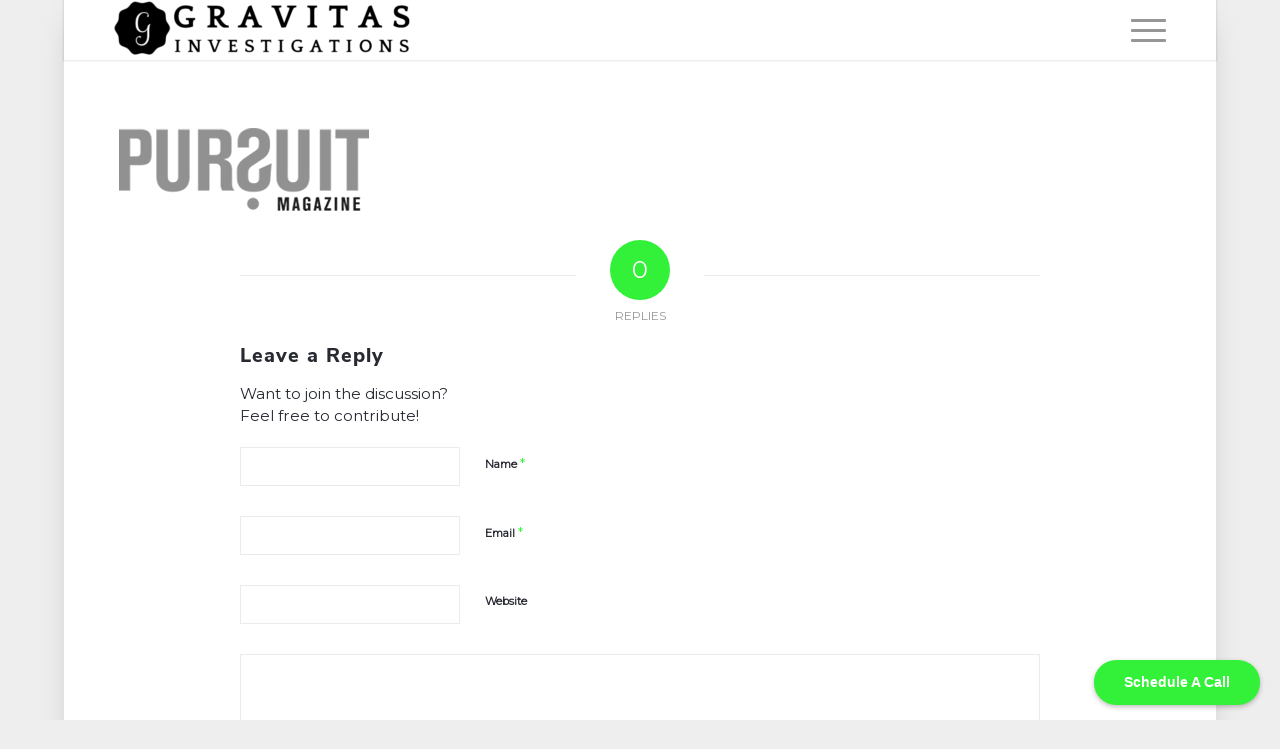

--- FILE ---
content_type: text/html; charset=UTF-8
request_url: https://www.gravitasinv.com/about-us/83805584_579310995955864_8510061579117527040_n/
body_size: 16225
content:
<!DOCTYPE html>
<html lang="en-US" class="html_boxed responsive av-preloader-disabled  html_header_top html_logo_left html_main_nav_header html_menu_right html_custom html_header_sticky html_header_shrinking_disabled html_mobile_menu_tablet html_header_searchicon_disabled html_content_align_center html_header_unstick_top_disabled html_header_stretch_disabled html_minimal_header html_minimal_header_shadow html_av-submenu-hidden html_av-submenu-display-click html_av-overlay-full html_av-submenu-noclone html_entry_id_3280 av-cookies-no-cookie-consent av-no-preview av-default-lightbox html_text_menu_active av-mobile-menu-switch-default">
<head>
<meta charset="UTF-8" />


<!-- mobile setting -->
<meta name="viewport" content="width=device-width, initial-scale=1">

<!-- Scripts/CSS and wp_head hook -->
<meta name='robots' content='index, follow, max-image-preview:large, max-snippet:-1, max-video-preview:-1' />
<!-- Google tag (gtag.js) consent mode dataLayer added by Site Kit -->
<script id="google_gtagjs-js-consent-mode-data-layer" type="text/javascript">
window.dataLayer = window.dataLayer || [];function gtag(){dataLayer.push(arguments);}
gtag('consent', 'default', {"ad_personalization":"denied","ad_storage":"denied","ad_user_data":"denied","analytics_storage":"denied","functionality_storage":"denied","security_storage":"denied","personalization_storage":"denied","region":["AT","BE","BG","CH","CY","CZ","DE","DK","EE","ES","FI","FR","GB","GR","HR","HU","IE","IS","IT","LI","LT","LU","LV","MT","NL","NO","PL","PT","RO","SE","SI","SK"],"wait_for_update":500});
window._googlesitekitConsentCategoryMap = {"statistics":["analytics_storage"],"marketing":["ad_storage","ad_user_data","ad_personalization"],"functional":["functionality_storage","security_storage"],"preferences":["personalization_storage"]};
window._googlesitekitConsents = {"ad_personalization":"denied","ad_storage":"denied","ad_user_data":"denied","analytics_storage":"denied","functionality_storage":"denied","security_storage":"denied","personalization_storage":"denied","region":["AT","BE","BG","CH","CY","CZ","DE","DK","EE","ES","FI","FR","GB","GR","HR","HU","IE","IS","IT","LI","LT","LU","LV","MT","NL","NO","PL","PT","RO","SE","SI","SK"],"wait_for_update":500};
</script>
<!-- End Google tag (gtag.js) consent mode dataLayer added by Site Kit -->

	<!-- This site is optimized with the Yoast SEO plugin v21.8 - https://yoast.com/wordpress/plugins/seo/ -->
	<title>83805584_579310995955864_8510061579117527040_n | Gravitas Investigations</title>
	<link rel="canonical" href="https://www.gravitasinv.com/about-us/83805584_579310995955864_8510061579117527040_n/" />
	<meta property="og:locale" content="en_US" />
	<meta property="og:type" content="article" />
	<meta property="og:title" content="83805584_579310995955864_8510061579117527040_n | Gravitas Investigations" />
	<meta property="og:url" content="https://www.gravitasinv.com/about-us/83805584_579310995955864_8510061579117527040_n/" />
	<meta property="og:site_name" content="Gravitas Investigations" />
	<meta property="article:publisher" content="https://www.facebook.com/gravitasinvestigations/" />
	<meta property="og:image" content="https://www.gravitasinv.com/about-us/83805584_579310995955864_8510061579117527040_n" />
	<meta property="og:image:width" content="260" />
	<meta property="og:image:height" content="90" />
	<meta property="og:image:type" content="image/png" />
	<meta name="twitter:card" content="summary_large_image" />
	<meta name="twitter:site" content="@AdamVisnic" />
	<script type="application/ld+json" class="yoast-schema-graph">{"@context":"https://schema.org","@graph":[{"@type":"WebPage","@id":"https://www.gravitasinv.com/about-us/83805584_579310995955864_8510061579117527040_n/","url":"https://www.gravitasinv.com/about-us/83805584_579310995955864_8510061579117527040_n/","name":"83805584_579310995955864_8510061579117527040_n | Gravitas Investigations","isPartOf":{"@id":"https://www.gravitasinv.com/#website"},"primaryImageOfPage":{"@id":"https://www.gravitasinv.com/about-us/83805584_579310995955864_8510061579117527040_n/#primaryimage"},"image":{"@id":"https://www.gravitasinv.com/about-us/83805584_579310995955864_8510061579117527040_n/#primaryimage"},"thumbnailUrl":"https://www.gravitasinv.com/wp-content/uploads/2020/01/83805584_579310995955864_8510061579117527040_n.png","datePublished":"2020-01-23T22:05:51+00:00","dateModified":"2020-01-23T22:05:51+00:00","breadcrumb":{"@id":"https://www.gravitasinv.com/about-us/83805584_579310995955864_8510061579117527040_n/#breadcrumb"},"inLanguage":"en-US","potentialAction":[{"@type":"ReadAction","target":["https://www.gravitasinv.com/about-us/83805584_579310995955864_8510061579117527040_n/"]}]},{"@type":"ImageObject","inLanguage":"en-US","@id":"https://www.gravitasinv.com/about-us/83805584_579310995955864_8510061579117527040_n/#primaryimage","url":"https://www.gravitasinv.com/wp-content/uploads/2020/01/83805584_579310995955864_8510061579117527040_n.png","contentUrl":"https://www.gravitasinv.com/wp-content/uploads/2020/01/83805584_579310995955864_8510061579117527040_n.png","width":260,"height":90},{"@type":"BreadcrumbList","@id":"https://www.gravitasinv.com/about-us/83805584_579310995955864_8510061579117527040_n/#breadcrumb","itemListElement":[{"@type":"ListItem","position":1,"name":"Home","item":"https://www.gravitasinv.com/home-private-investigators/"},{"@type":"ListItem","position":2,"name":"About Us","item":"https://www.gravitasinv.com/about-us/"},{"@type":"ListItem","position":3,"name":"83805584_579310995955864_8510061579117527040_n"}]},{"@type":"WebSite","@id":"https://www.gravitasinv.com/#website","url":"https://www.gravitasinv.com/","name":"Gravitas Investigations","description":"Investigations, Done Right.","potentialAction":[{"@type":"SearchAction","target":{"@type":"EntryPoint","urlTemplate":"https://www.gravitasinv.com/?s={search_term_string}"},"query-input":"required name=search_term_string"}],"inLanguage":"en-US"}]}</script>
	<!-- / Yoast SEO plugin. -->


<link rel='dns-prefetch' href='//www.googletagmanager.com' />
<link rel="alternate" type="application/rss+xml" title="Gravitas Investigations &raquo; Feed" href="https://www.gravitasinv.com/feed/" />
<link rel="alternate" type="application/rss+xml" title="Gravitas Investigations &raquo; Comments Feed" href="https://www.gravitasinv.com/comments/feed/" />
<link rel="alternate" type="application/rss+xml" title="Gravitas Investigations &raquo; 83805584_579310995955864_8510061579117527040_n Comments Feed" href="https://www.gravitasinv.com/about-us/83805584_579310995955864_8510061579117527040_n/feed/" />
<script type="text/javascript">
window._wpemojiSettings = {"baseUrl":"https:\/\/s.w.org\/images\/core\/emoji\/14.0.0\/72x72\/","ext":".png","svgUrl":"https:\/\/s.w.org\/images\/core\/emoji\/14.0.0\/svg\/","svgExt":".svg","source":{"concatemoji":"https:\/\/www.gravitasinv.com\/wp-includes\/js\/wp-emoji-release.min.js?ver=6.2.2"}};
/*! This file is auto-generated */
!function(e,a,t){var n,r,o,i=a.createElement("canvas"),p=i.getContext&&i.getContext("2d");function s(e,t){p.clearRect(0,0,i.width,i.height),p.fillText(e,0,0);e=i.toDataURL();return p.clearRect(0,0,i.width,i.height),p.fillText(t,0,0),e===i.toDataURL()}function c(e){var t=a.createElement("script");t.src=e,t.defer=t.type="text/javascript",a.getElementsByTagName("head")[0].appendChild(t)}for(o=Array("flag","emoji"),t.supports={everything:!0,everythingExceptFlag:!0},r=0;r<o.length;r++)t.supports[o[r]]=function(e){if(p&&p.fillText)switch(p.textBaseline="top",p.font="600 32px Arial",e){case"flag":return s("\ud83c\udff3\ufe0f\u200d\u26a7\ufe0f","\ud83c\udff3\ufe0f\u200b\u26a7\ufe0f")?!1:!s("\ud83c\uddfa\ud83c\uddf3","\ud83c\uddfa\u200b\ud83c\uddf3")&&!s("\ud83c\udff4\udb40\udc67\udb40\udc62\udb40\udc65\udb40\udc6e\udb40\udc67\udb40\udc7f","\ud83c\udff4\u200b\udb40\udc67\u200b\udb40\udc62\u200b\udb40\udc65\u200b\udb40\udc6e\u200b\udb40\udc67\u200b\udb40\udc7f");case"emoji":return!s("\ud83e\udef1\ud83c\udffb\u200d\ud83e\udef2\ud83c\udfff","\ud83e\udef1\ud83c\udffb\u200b\ud83e\udef2\ud83c\udfff")}return!1}(o[r]),t.supports.everything=t.supports.everything&&t.supports[o[r]],"flag"!==o[r]&&(t.supports.everythingExceptFlag=t.supports.everythingExceptFlag&&t.supports[o[r]]);t.supports.everythingExceptFlag=t.supports.everythingExceptFlag&&!t.supports.flag,t.DOMReady=!1,t.readyCallback=function(){t.DOMReady=!0},t.supports.everything||(n=function(){t.readyCallback()},a.addEventListener?(a.addEventListener("DOMContentLoaded",n,!1),e.addEventListener("load",n,!1)):(e.attachEvent("onload",n),a.attachEvent("onreadystatechange",function(){"complete"===a.readyState&&t.readyCallback()})),(e=t.source||{}).concatemoji?c(e.concatemoji):e.wpemoji&&e.twemoji&&(c(e.twemoji),c(e.wpemoji)))}(window,document,window._wpemojiSettings);
</script>
<style type="text/css">
img.wp-smiley,
img.emoji {
	display: inline !important;
	border: none !important;
	box-shadow: none !important;
	height: 1em !important;
	width: 1em !important;
	margin: 0 0.07em !important;
	vertical-align: -0.1em !important;
	background: none !important;
	padding: 0 !important;
}
</style>
	<link rel='stylesheet' id='wp-block-library-css' href='https://www.gravitasinv.com/wp-includes/css/dist/block-library/style.min.css?ver=6.2.2' type='text/css' media='all' />
<style id='global-styles-inline-css' type='text/css'>
body{--wp--preset--color--black: #000000;--wp--preset--color--cyan-bluish-gray: #abb8c3;--wp--preset--color--white: #ffffff;--wp--preset--color--pale-pink: #f78da7;--wp--preset--color--vivid-red: #cf2e2e;--wp--preset--color--luminous-vivid-orange: #ff6900;--wp--preset--color--luminous-vivid-amber: #fcb900;--wp--preset--color--light-green-cyan: #7bdcb5;--wp--preset--color--vivid-green-cyan: #00d084;--wp--preset--color--pale-cyan-blue: #8ed1fc;--wp--preset--color--vivid-cyan-blue: #0693e3;--wp--preset--color--vivid-purple: #9b51e0;--wp--preset--color--metallic-red: #b02b2c;--wp--preset--color--maximum-yellow-red: #edae44;--wp--preset--color--yellow-sun: #eeee22;--wp--preset--color--palm-leaf: #83a846;--wp--preset--color--aero: #7bb0e7;--wp--preset--color--old-lavender: #745f7e;--wp--preset--color--steel-teal: #5f8789;--wp--preset--color--raspberry-pink: #d65799;--wp--preset--color--medium-turquoise: #4ecac2;--wp--preset--gradient--vivid-cyan-blue-to-vivid-purple: linear-gradient(135deg,rgba(6,147,227,1) 0%,rgb(155,81,224) 100%);--wp--preset--gradient--light-green-cyan-to-vivid-green-cyan: linear-gradient(135deg,rgb(122,220,180) 0%,rgb(0,208,130) 100%);--wp--preset--gradient--luminous-vivid-amber-to-luminous-vivid-orange: linear-gradient(135deg,rgba(252,185,0,1) 0%,rgba(255,105,0,1) 100%);--wp--preset--gradient--luminous-vivid-orange-to-vivid-red: linear-gradient(135deg,rgba(255,105,0,1) 0%,rgb(207,46,46) 100%);--wp--preset--gradient--very-light-gray-to-cyan-bluish-gray: linear-gradient(135deg,rgb(238,238,238) 0%,rgb(169,184,195) 100%);--wp--preset--gradient--cool-to-warm-spectrum: linear-gradient(135deg,rgb(74,234,220) 0%,rgb(151,120,209) 20%,rgb(207,42,186) 40%,rgb(238,44,130) 60%,rgb(251,105,98) 80%,rgb(254,248,76) 100%);--wp--preset--gradient--blush-light-purple: linear-gradient(135deg,rgb(255,206,236) 0%,rgb(152,150,240) 100%);--wp--preset--gradient--blush-bordeaux: linear-gradient(135deg,rgb(254,205,165) 0%,rgb(254,45,45) 50%,rgb(107,0,62) 100%);--wp--preset--gradient--luminous-dusk: linear-gradient(135deg,rgb(255,203,112) 0%,rgb(199,81,192) 50%,rgb(65,88,208) 100%);--wp--preset--gradient--pale-ocean: linear-gradient(135deg,rgb(255,245,203) 0%,rgb(182,227,212) 50%,rgb(51,167,181) 100%);--wp--preset--gradient--electric-grass: linear-gradient(135deg,rgb(202,248,128) 0%,rgb(113,206,126) 100%);--wp--preset--gradient--midnight: linear-gradient(135deg,rgb(2,3,129) 0%,rgb(40,116,252) 100%);--wp--preset--duotone--dark-grayscale: url('#wp-duotone-dark-grayscale');--wp--preset--duotone--grayscale: url('#wp-duotone-grayscale');--wp--preset--duotone--purple-yellow: url('#wp-duotone-purple-yellow');--wp--preset--duotone--blue-red: url('#wp-duotone-blue-red');--wp--preset--duotone--midnight: url('#wp-duotone-midnight');--wp--preset--duotone--magenta-yellow: url('#wp-duotone-magenta-yellow');--wp--preset--duotone--purple-green: url('#wp-duotone-purple-green');--wp--preset--duotone--blue-orange: url('#wp-duotone-blue-orange');--wp--preset--font-size--small: 1rem;--wp--preset--font-size--medium: 1.125rem;--wp--preset--font-size--large: 1.75rem;--wp--preset--font-size--x-large: clamp(1.75rem, 3vw, 2.25rem);--wp--preset--spacing--20: 0.44rem;--wp--preset--spacing--30: 0.67rem;--wp--preset--spacing--40: 1rem;--wp--preset--spacing--50: 1.5rem;--wp--preset--spacing--60: 2.25rem;--wp--preset--spacing--70: 3.38rem;--wp--preset--spacing--80: 5.06rem;--wp--preset--shadow--natural: 6px 6px 9px rgba(0, 0, 0, 0.2);--wp--preset--shadow--deep: 12px 12px 50px rgba(0, 0, 0, 0.4);--wp--preset--shadow--sharp: 6px 6px 0px rgba(0, 0, 0, 0.2);--wp--preset--shadow--outlined: 6px 6px 0px -3px rgba(255, 255, 255, 1), 6px 6px rgba(0, 0, 0, 1);--wp--preset--shadow--crisp: 6px 6px 0px rgba(0, 0, 0, 1);}body { margin: 0;--wp--style--global--content-size: 800px;--wp--style--global--wide-size: 1130px; }.wp-site-blocks > .alignleft { float: left; margin-right: 2em; }.wp-site-blocks > .alignright { float: right; margin-left: 2em; }.wp-site-blocks > .aligncenter { justify-content: center; margin-left: auto; margin-right: auto; }:where(.is-layout-flex){gap: 0.5em;}body .is-layout-flow > .alignleft{float: left;margin-inline-start: 0;margin-inline-end: 2em;}body .is-layout-flow > .alignright{float: right;margin-inline-start: 2em;margin-inline-end: 0;}body .is-layout-flow > .aligncenter{margin-left: auto !important;margin-right: auto !important;}body .is-layout-constrained > .alignleft{float: left;margin-inline-start: 0;margin-inline-end: 2em;}body .is-layout-constrained > .alignright{float: right;margin-inline-start: 2em;margin-inline-end: 0;}body .is-layout-constrained > .aligncenter{margin-left: auto !important;margin-right: auto !important;}body .is-layout-constrained > :where(:not(.alignleft):not(.alignright):not(.alignfull)){max-width: var(--wp--style--global--content-size);margin-left: auto !important;margin-right: auto !important;}body .is-layout-constrained > .alignwide{max-width: var(--wp--style--global--wide-size);}body .is-layout-flex{display: flex;}body .is-layout-flex{flex-wrap: wrap;align-items: center;}body .is-layout-flex > *{margin: 0;}body{padding-top: 0px;padding-right: 0px;padding-bottom: 0px;padding-left: 0px;}a:where(:not(.wp-element-button)){text-decoration: underline;}.wp-element-button, .wp-block-button__link{background-color: #32373c;border-width: 0;color: #fff;font-family: inherit;font-size: inherit;line-height: inherit;padding: calc(0.667em + 2px) calc(1.333em + 2px);text-decoration: none;}.has-black-color{color: var(--wp--preset--color--black) !important;}.has-cyan-bluish-gray-color{color: var(--wp--preset--color--cyan-bluish-gray) !important;}.has-white-color{color: var(--wp--preset--color--white) !important;}.has-pale-pink-color{color: var(--wp--preset--color--pale-pink) !important;}.has-vivid-red-color{color: var(--wp--preset--color--vivid-red) !important;}.has-luminous-vivid-orange-color{color: var(--wp--preset--color--luminous-vivid-orange) !important;}.has-luminous-vivid-amber-color{color: var(--wp--preset--color--luminous-vivid-amber) !important;}.has-light-green-cyan-color{color: var(--wp--preset--color--light-green-cyan) !important;}.has-vivid-green-cyan-color{color: var(--wp--preset--color--vivid-green-cyan) !important;}.has-pale-cyan-blue-color{color: var(--wp--preset--color--pale-cyan-blue) !important;}.has-vivid-cyan-blue-color{color: var(--wp--preset--color--vivid-cyan-blue) !important;}.has-vivid-purple-color{color: var(--wp--preset--color--vivid-purple) !important;}.has-metallic-red-color{color: var(--wp--preset--color--metallic-red) !important;}.has-maximum-yellow-red-color{color: var(--wp--preset--color--maximum-yellow-red) !important;}.has-yellow-sun-color{color: var(--wp--preset--color--yellow-sun) !important;}.has-palm-leaf-color{color: var(--wp--preset--color--palm-leaf) !important;}.has-aero-color{color: var(--wp--preset--color--aero) !important;}.has-old-lavender-color{color: var(--wp--preset--color--old-lavender) !important;}.has-steel-teal-color{color: var(--wp--preset--color--steel-teal) !important;}.has-raspberry-pink-color{color: var(--wp--preset--color--raspberry-pink) !important;}.has-medium-turquoise-color{color: var(--wp--preset--color--medium-turquoise) !important;}.has-black-background-color{background-color: var(--wp--preset--color--black) !important;}.has-cyan-bluish-gray-background-color{background-color: var(--wp--preset--color--cyan-bluish-gray) !important;}.has-white-background-color{background-color: var(--wp--preset--color--white) !important;}.has-pale-pink-background-color{background-color: var(--wp--preset--color--pale-pink) !important;}.has-vivid-red-background-color{background-color: var(--wp--preset--color--vivid-red) !important;}.has-luminous-vivid-orange-background-color{background-color: var(--wp--preset--color--luminous-vivid-orange) !important;}.has-luminous-vivid-amber-background-color{background-color: var(--wp--preset--color--luminous-vivid-amber) !important;}.has-light-green-cyan-background-color{background-color: var(--wp--preset--color--light-green-cyan) !important;}.has-vivid-green-cyan-background-color{background-color: var(--wp--preset--color--vivid-green-cyan) !important;}.has-pale-cyan-blue-background-color{background-color: var(--wp--preset--color--pale-cyan-blue) !important;}.has-vivid-cyan-blue-background-color{background-color: var(--wp--preset--color--vivid-cyan-blue) !important;}.has-vivid-purple-background-color{background-color: var(--wp--preset--color--vivid-purple) !important;}.has-metallic-red-background-color{background-color: var(--wp--preset--color--metallic-red) !important;}.has-maximum-yellow-red-background-color{background-color: var(--wp--preset--color--maximum-yellow-red) !important;}.has-yellow-sun-background-color{background-color: var(--wp--preset--color--yellow-sun) !important;}.has-palm-leaf-background-color{background-color: var(--wp--preset--color--palm-leaf) !important;}.has-aero-background-color{background-color: var(--wp--preset--color--aero) !important;}.has-old-lavender-background-color{background-color: var(--wp--preset--color--old-lavender) !important;}.has-steel-teal-background-color{background-color: var(--wp--preset--color--steel-teal) !important;}.has-raspberry-pink-background-color{background-color: var(--wp--preset--color--raspberry-pink) !important;}.has-medium-turquoise-background-color{background-color: var(--wp--preset--color--medium-turquoise) !important;}.has-black-border-color{border-color: var(--wp--preset--color--black) !important;}.has-cyan-bluish-gray-border-color{border-color: var(--wp--preset--color--cyan-bluish-gray) !important;}.has-white-border-color{border-color: var(--wp--preset--color--white) !important;}.has-pale-pink-border-color{border-color: var(--wp--preset--color--pale-pink) !important;}.has-vivid-red-border-color{border-color: var(--wp--preset--color--vivid-red) !important;}.has-luminous-vivid-orange-border-color{border-color: var(--wp--preset--color--luminous-vivid-orange) !important;}.has-luminous-vivid-amber-border-color{border-color: var(--wp--preset--color--luminous-vivid-amber) !important;}.has-light-green-cyan-border-color{border-color: var(--wp--preset--color--light-green-cyan) !important;}.has-vivid-green-cyan-border-color{border-color: var(--wp--preset--color--vivid-green-cyan) !important;}.has-pale-cyan-blue-border-color{border-color: var(--wp--preset--color--pale-cyan-blue) !important;}.has-vivid-cyan-blue-border-color{border-color: var(--wp--preset--color--vivid-cyan-blue) !important;}.has-vivid-purple-border-color{border-color: var(--wp--preset--color--vivid-purple) !important;}.has-metallic-red-border-color{border-color: var(--wp--preset--color--metallic-red) !important;}.has-maximum-yellow-red-border-color{border-color: var(--wp--preset--color--maximum-yellow-red) !important;}.has-yellow-sun-border-color{border-color: var(--wp--preset--color--yellow-sun) !important;}.has-palm-leaf-border-color{border-color: var(--wp--preset--color--palm-leaf) !important;}.has-aero-border-color{border-color: var(--wp--preset--color--aero) !important;}.has-old-lavender-border-color{border-color: var(--wp--preset--color--old-lavender) !important;}.has-steel-teal-border-color{border-color: var(--wp--preset--color--steel-teal) !important;}.has-raspberry-pink-border-color{border-color: var(--wp--preset--color--raspberry-pink) !important;}.has-medium-turquoise-border-color{border-color: var(--wp--preset--color--medium-turquoise) !important;}.has-vivid-cyan-blue-to-vivid-purple-gradient-background{background: var(--wp--preset--gradient--vivid-cyan-blue-to-vivid-purple) !important;}.has-light-green-cyan-to-vivid-green-cyan-gradient-background{background: var(--wp--preset--gradient--light-green-cyan-to-vivid-green-cyan) !important;}.has-luminous-vivid-amber-to-luminous-vivid-orange-gradient-background{background: var(--wp--preset--gradient--luminous-vivid-amber-to-luminous-vivid-orange) !important;}.has-luminous-vivid-orange-to-vivid-red-gradient-background{background: var(--wp--preset--gradient--luminous-vivid-orange-to-vivid-red) !important;}.has-very-light-gray-to-cyan-bluish-gray-gradient-background{background: var(--wp--preset--gradient--very-light-gray-to-cyan-bluish-gray) !important;}.has-cool-to-warm-spectrum-gradient-background{background: var(--wp--preset--gradient--cool-to-warm-spectrum) !important;}.has-blush-light-purple-gradient-background{background: var(--wp--preset--gradient--blush-light-purple) !important;}.has-blush-bordeaux-gradient-background{background: var(--wp--preset--gradient--blush-bordeaux) !important;}.has-luminous-dusk-gradient-background{background: var(--wp--preset--gradient--luminous-dusk) !important;}.has-pale-ocean-gradient-background{background: var(--wp--preset--gradient--pale-ocean) !important;}.has-electric-grass-gradient-background{background: var(--wp--preset--gradient--electric-grass) !important;}.has-midnight-gradient-background{background: var(--wp--preset--gradient--midnight) !important;}.has-small-font-size{font-size: var(--wp--preset--font-size--small) !important;}.has-medium-font-size{font-size: var(--wp--preset--font-size--medium) !important;}.has-large-font-size{font-size: var(--wp--preset--font-size--large) !important;}.has-x-large-font-size{font-size: var(--wp--preset--font-size--x-large) !important;}
.wp-block-navigation a:where(:not(.wp-element-button)){color: inherit;}
:where(.wp-block-columns.is-layout-flex){gap: 2em;}
.wp-block-pullquote{font-size: 1.5em;line-height: 1.6;}
</style>
<link rel='stylesheet' id='avia-merged-styles-css' href='https://www.gravitasinv.com/wp-content/uploads/dynamic_avia/avia-merged-styles-30abed2b21a03452ab121a26f368516b---685570ef6326a.css' type='text/css' media='all' />

<!-- Google tag (gtag.js) snippet added by Site Kit -->
<!-- Google Analytics snippet added by Site Kit -->
<!-- Google Ads snippet added by Site Kit -->
<script type='text/javascript' src='https://www.googletagmanager.com/gtag/js?id=GT-NM29PKK' id='google_gtagjs-js' async></script>
<script type='text/javascript' id='google_gtagjs-js-after'>
window.dataLayer = window.dataLayer || [];function gtag(){dataLayer.push(arguments);}
gtag("set","linker",{"domains":["www.gravitasinv.com"]});
gtag("js", new Date());
gtag("set", "developer_id.dZTNiMT", true);
gtag("config", "GT-NM29PKK");
gtag("config", "AW-707657833");
 window._googlesitekit = window._googlesitekit || {}; window._googlesitekit.throttledEvents = []; window._googlesitekit.gtagEvent = (name, data) => { var key = JSON.stringify( { name, data } ); if ( !! window._googlesitekit.throttledEvents[ key ] ) { return; } window._googlesitekit.throttledEvents[ key ] = true; setTimeout( () => { delete window._googlesitekit.throttledEvents[ key ]; }, 5 ); gtag( "event", name, { ...data, event_source: "site-kit" } ); }; 
</script>
<script type='text/javascript' src='https://www.gravitasinv.com/wp-content/uploads/dynamic_avia/avia-head-scripts-1625cf212a1fb3adcc071daec390497f---685570efba069.js' id='avia-head-scripts-js'></script>
<link rel="https://api.w.org/" href="https://www.gravitasinv.com/wp-json/" /><link rel="alternate" type="application/json" href="https://www.gravitasinv.com/wp-json/wp/v2/media/3280" /><link rel="EditURI" type="application/rsd+xml" title="RSD" href="https://www.gravitasinv.com/xmlrpc.php?rsd" />
<link rel="wlwmanifest" type="application/wlwmanifest+xml" href="https://www.gravitasinv.com/wp-includes/wlwmanifest.xml" />
<meta name="generator" content="WordPress 6.2.2" />
<link rel='shortlink' href='https://www.gravitasinv.com/?p=3280' />
<link rel="alternate" type="application/json+oembed" href="https://www.gravitasinv.com/wp-json/oembed/1.0/embed?url=https%3A%2F%2Fwww.gravitasinv.com%2Fabout-us%2F83805584_579310995955864_8510061579117527040_n%2F" />
<link rel="alternate" type="text/xml+oembed" href="https://www.gravitasinv.com/wp-json/oembed/1.0/embed?url=https%3A%2F%2Fwww.gravitasinv.com%2Fabout-us%2F83805584_579310995955864_8510061579117527040_n%2F&#038;format=xml" />
<meta name="generator" content="Site Kit by Google 1.170.0" /><!-- HFCM by 99 Robots - Snippet # 2: Google Ads – Phone Conversion Snippet -->
<script>
  gtag('config', 'AW-707657833/yNleCP6w2L0bEOmAuNEC', {
    'phone_conversion_number': '513-445-9779'
  });
</script>

<!-- /end HFCM by 99 Robots -->
		<script>
			document.documentElement.className = document.documentElement.className.replace('no-js', 'js');
		</script>
				<style>
			.no-js img.lazyload {
				display: none;
			}

			figure.wp-block-image img.lazyloading {
				min-width: 150px;
			}

						.lazyload, .lazyloading {
				opacity: 0;
			}

			.lazyloaded {
				opacity: 1;
				transition: opacity 400ms;
				transition-delay: 0ms;
			}

					</style>
		<link rel="profile" href="http://gmpg.org/xfn/11" />
<link rel="alternate" type="application/rss+xml" title="Gravitas Investigations RSS2 Feed" href="https://www.gravitasinv.com/feed/" />
<link rel="pingback" href="https://www.gravitasinv.com/xmlrpc.php" />

<style type='text/css' media='screen'>
 #top #header_main > .container, #top #header_main > .container .main_menu  .av-main-nav > li > a, #top #header_main #menu-item-shop .cart_dropdown_link{ height:60px; line-height: 60px; }
 .html_top_nav_header .av-logo-container{ height:60px;  }
 .html_header_top.html_header_sticky #top #wrap_all #main{ padding-top:60px; } 
</style>
<!--[if lt IE 9]><script src="https://www.gravitasinv.com/wp-content/themes/enfold/js/html5shiv.js"></script><![endif]-->
<link rel="icon" href="https://www.gravitasinv.com/wp-content/uploads/2017/02/Cropped-Black-Logo-300x288.jpg" type="image/x-icon">

<!-- Google AdSense meta tags added by Site Kit -->
<meta name="google-adsense-platform-account" content="ca-host-pub-2644536267352236">
<meta name="google-adsense-platform-domain" content="sitekit.withgoogle.com">
<!-- End Google AdSense meta tags added by Site Kit -->

<!-- To speed up the rendering and to display the site as fast as possible to the user we include some styles and scripts for above the fold content inline -->
<script type="text/javascript">'use strict';var avia_is_mobile=!1;if(/Android|webOS|iPhone|iPad|iPod|BlackBerry|IEMobile|Opera Mini/i.test(navigator.userAgent)&&'ontouchstart' in document.documentElement){avia_is_mobile=!0;document.documentElement.className+=' avia_mobile '}
else{document.documentElement.className+=' avia_desktop '};document.documentElement.className+=' js_active ';(function(){var e=['-webkit-','-moz-','-ms-',''],n='',o=!1,a=!1;for(var t in e){if(e[t]+'transform' in document.documentElement.style){o=!0;n=e[t]+'transform'};if(e[t]+'perspective' in document.documentElement.style){a=!0}};if(o){document.documentElement.className+=' avia_transform '};if(a){document.documentElement.className+=' avia_transform3d '};if(typeof document.getElementsByClassName=='function'&&typeof document.documentElement.getBoundingClientRect=='function'&&avia_is_mobile==!1){if(n&&window.innerHeight>0){setTimeout(function(){var e=0,o={},a=0,t=document.getElementsByClassName('av-parallax'),i=window.pageYOffset||document.documentElement.scrollTop;for(e=0;e<t.length;e++){t[e].style.top='0px';o=t[e].getBoundingClientRect();a=Math.ceil((window.innerHeight+i-o.top)*0.3);t[e].style[n]='translate(0px, '+a+'px)';t[e].style.top='auto';t[e].className+=' enabled-parallax '}},50)}}})();</script><link rel="icon" href="https://www.gravitasinv.com/wp-content/uploads/2017/02/cropped-Cropped-Black-Logo-32x32.jpg" sizes="32x32" />
<link rel="icon" href="https://www.gravitasinv.com/wp-content/uploads/2017/02/cropped-Cropped-Black-Logo-192x192.jpg" sizes="192x192" />
<link rel="apple-touch-icon" href="https://www.gravitasinv.com/wp-content/uploads/2017/02/cropped-Cropped-Black-Logo-180x180.jpg" />
<meta name="msapplication-TileImage" content="https://www.gravitasinv.com/wp-content/uploads/2017/02/cropped-Cropped-Black-Logo-270x270.jpg" />
		<style type="text/css" id="wp-custom-css">
			.ins-shadow {
	box-shadow: 10px 10px #00EF51;
	
}		</style>
		<style type="text/css">
		@font-face {font-family: 'entypo-fontello'; font-weight: normal; font-style: normal; font-display: auto;
		src: url('https://www.gravitasinv.com/wp-content/themes/enfold/config-templatebuilder/avia-template-builder/assets/fonts/entypo-fontello.woff2') format('woff2'),
		url('https://www.gravitasinv.com/wp-content/themes/enfold/config-templatebuilder/avia-template-builder/assets/fonts/entypo-fontello.woff') format('woff'),
		url('https://www.gravitasinv.com/wp-content/themes/enfold/config-templatebuilder/avia-template-builder/assets/fonts/entypo-fontello.ttf') format('truetype'),
		url('https://www.gravitasinv.com/wp-content/themes/enfold/config-templatebuilder/avia-template-builder/assets/fonts/entypo-fontello.svg#entypo-fontello') format('svg'),
		url('https://www.gravitasinv.com/wp-content/themes/enfold/config-templatebuilder/avia-template-builder/assets/fonts/entypo-fontello.eot'),
		url('https://www.gravitasinv.com/wp-content/themes/enfold/config-templatebuilder/avia-template-builder/assets/fonts/entypo-fontello.eot?#iefix') format('embedded-opentype');
		} #top .avia-font-entypo-fontello, body .avia-font-entypo-fontello, html body [data-av_iconfont='entypo-fontello']:before{ font-family: 'entypo-fontello'; }
		
		@font-face {font-family: 'flaticon'; font-weight: normal; font-style: normal; font-display: auto;
		src: url('https://www.gravitasinv.com/wp-content/uploads/avia_fonts/flaticon/flaticon.woff2') format('woff2'),
		url('https://www.gravitasinv.com/wp-content/uploads/avia_fonts/flaticon/flaticon.woff') format('woff'),
		url('https://www.gravitasinv.com/wp-content/uploads/avia_fonts/flaticon/flaticon.ttf') format('truetype'),
		url('https://www.gravitasinv.com/wp-content/uploads/avia_fonts/flaticon/flaticon.svg#flaticon') format('svg'),
		url('https://www.gravitasinv.com/wp-content/uploads/avia_fonts/flaticon/flaticon.eot'),
		url('https://www.gravitasinv.com/wp-content/uploads/avia_fonts/flaticon/flaticon.eot?#iefix') format('embedded-opentype');
		} #top .avia-font-flaticon, body .avia-font-flaticon, html body [data-av_iconfont='flaticon']:before{ font-family: 'flaticon'; }
		</style>

<!--
Debugging Info for Theme support: 

Theme: Enfold
Version: 5.6.3
Installed: enfold
AviaFramework Version: 5.6
AviaBuilder Version: 5.3
aviaElementManager Version: 1.0.1
ML:128-PU:58-PLA:14
WP:6.2.2
Compress: CSS:all theme files - JS:all theme files
Updates: disabled
PLAu:12
-->
</head>

<body id="top" class="attachment attachment-template-default attachmentid-3280 attachment-png boxed rtl_columns av-curtain-numeric montserrat  avia-responsive-images-support av-recaptcha-enabled av-google-badge-hide" itemscope="itemscope" itemtype="https://schema.org/WebPage" >

	<svg xmlns="http://www.w3.org/2000/svg" viewBox="0 0 0 0" width="0" height="0" focusable="false" role="none" style="visibility: hidden; position: absolute; left: -9999px; overflow: hidden;" ><defs><filter id="wp-duotone-dark-grayscale"><feColorMatrix color-interpolation-filters="sRGB" type="matrix" values=" .299 .587 .114 0 0 .299 .587 .114 0 0 .299 .587 .114 0 0 .299 .587 .114 0 0 " /><feComponentTransfer color-interpolation-filters="sRGB" ><feFuncR type="table" tableValues="0 0.49803921568627" /><feFuncG type="table" tableValues="0 0.49803921568627" /><feFuncB type="table" tableValues="0 0.49803921568627" /><feFuncA type="table" tableValues="1 1" /></feComponentTransfer><feComposite in2="SourceGraphic" operator="in" /></filter></defs></svg><svg xmlns="http://www.w3.org/2000/svg" viewBox="0 0 0 0" width="0" height="0" focusable="false" role="none" style="visibility: hidden; position: absolute; left: -9999px; overflow: hidden;" ><defs><filter id="wp-duotone-grayscale"><feColorMatrix color-interpolation-filters="sRGB" type="matrix" values=" .299 .587 .114 0 0 .299 .587 .114 0 0 .299 .587 .114 0 0 .299 .587 .114 0 0 " /><feComponentTransfer color-interpolation-filters="sRGB" ><feFuncR type="table" tableValues="0 1" /><feFuncG type="table" tableValues="0 1" /><feFuncB type="table" tableValues="0 1" /><feFuncA type="table" tableValues="1 1" /></feComponentTransfer><feComposite in2="SourceGraphic" operator="in" /></filter></defs></svg><svg xmlns="http://www.w3.org/2000/svg" viewBox="0 0 0 0" width="0" height="0" focusable="false" role="none" style="visibility: hidden; position: absolute; left: -9999px; overflow: hidden;" ><defs><filter id="wp-duotone-purple-yellow"><feColorMatrix color-interpolation-filters="sRGB" type="matrix" values=" .299 .587 .114 0 0 .299 .587 .114 0 0 .299 .587 .114 0 0 .299 .587 .114 0 0 " /><feComponentTransfer color-interpolation-filters="sRGB" ><feFuncR type="table" tableValues="0.54901960784314 0.98823529411765" /><feFuncG type="table" tableValues="0 1" /><feFuncB type="table" tableValues="0.71764705882353 0.25490196078431" /><feFuncA type="table" tableValues="1 1" /></feComponentTransfer><feComposite in2="SourceGraphic" operator="in" /></filter></defs></svg><svg xmlns="http://www.w3.org/2000/svg" viewBox="0 0 0 0" width="0" height="0" focusable="false" role="none" style="visibility: hidden; position: absolute; left: -9999px; overflow: hidden;" ><defs><filter id="wp-duotone-blue-red"><feColorMatrix color-interpolation-filters="sRGB" type="matrix" values=" .299 .587 .114 0 0 .299 .587 .114 0 0 .299 .587 .114 0 0 .299 .587 .114 0 0 " /><feComponentTransfer color-interpolation-filters="sRGB" ><feFuncR type="table" tableValues="0 1" /><feFuncG type="table" tableValues="0 0.27843137254902" /><feFuncB type="table" tableValues="0.5921568627451 0.27843137254902" /><feFuncA type="table" tableValues="1 1" /></feComponentTransfer><feComposite in2="SourceGraphic" operator="in" /></filter></defs></svg><svg xmlns="http://www.w3.org/2000/svg" viewBox="0 0 0 0" width="0" height="0" focusable="false" role="none" style="visibility: hidden; position: absolute; left: -9999px; overflow: hidden;" ><defs><filter id="wp-duotone-midnight"><feColorMatrix color-interpolation-filters="sRGB" type="matrix" values=" .299 .587 .114 0 0 .299 .587 .114 0 0 .299 .587 .114 0 0 .299 .587 .114 0 0 " /><feComponentTransfer color-interpolation-filters="sRGB" ><feFuncR type="table" tableValues="0 0" /><feFuncG type="table" tableValues="0 0.64705882352941" /><feFuncB type="table" tableValues="0 1" /><feFuncA type="table" tableValues="1 1" /></feComponentTransfer><feComposite in2="SourceGraphic" operator="in" /></filter></defs></svg><svg xmlns="http://www.w3.org/2000/svg" viewBox="0 0 0 0" width="0" height="0" focusable="false" role="none" style="visibility: hidden; position: absolute; left: -9999px; overflow: hidden;" ><defs><filter id="wp-duotone-magenta-yellow"><feColorMatrix color-interpolation-filters="sRGB" type="matrix" values=" .299 .587 .114 0 0 .299 .587 .114 0 0 .299 .587 .114 0 0 .299 .587 .114 0 0 " /><feComponentTransfer color-interpolation-filters="sRGB" ><feFuncR type="table" tableValues="0.78039215686275 1" /><feFuncG type="table" tableValues="0 0.94901960784314" /><feFuncB type="table" tableValues="0.35294117647059 0.47058823529412" /><feFuncA type="table" tableValues="1 1" /></feComponentTransfer><feComposite in2="SourceGraphic" operator="in" /></filter></defs></svg><svg xmlns="http://www.w3.org/2000/svg" viewBox="0 0 0 0" width="0" height="0" focusable="false" role="none" style="visibility: hidden; position: absolute; left: -9999px; overflow: hidden;" ><defs><filter id="wp-duotone-purple-green"><feColorMatrix color-interpolation-filters="sRGB" type="matrix" values=" .299 .587 .114 0 0 .299 .587 .114 0 0 .299 .587 .114 0 0 .299 .587 .114 0 0 " /><feComponentTransfer color-interpolation-filters="sRGB" ><feFuncR type="table" tableValues="0.65098039215686 0.40392156862745" /><feFuncG type="table" tableValues="0 1" /><feFuncB type="table" tableValues="0.44705882352941 0.4" /><feFuncA type="table" tableValues="1 1" /></feComponentTransfer><feComposite in2="SourceGraphic" operator="in" /></filter></defs></svg><svg xmlns="http://www.w3.org/2000/svg" viewBox="0 0 0 0" width="0" height="0" focusable="false" role="none" style="visibility: hidden; position: absolute; left: -9999px; overflow: hidden;" ><defs><filter id="wp-duotone-blue-orange"><feColorMatrix color-interpolation-filters="sRGB" type="matrix" values=" .299 .587 .114 0 0 .299 .587 .114 0 0 .299 .587 .114 0 0 .299 .587 .114 0 0 " /><feComponentTransfer color-interpolation-filters="sRGB" ><feFuncR type="table" tableValues="0.098039215686275 1" /><feFuncG type="table" tableValues="0 0.66274509803922" /><feFuncB type="table" tableValues="0.84705882352941 0.41960784313725" /><feFuncA type="table" tableValues="1 1" /></feComponentTransfer><feComposite in2="SourceGraphic" operator="in" /></filter></defs></svg>
	<div id='wrap_all'>

	
<header id='header' class='all_colors header_color light_bg_color  av_header_top av_logo_left av_main_nav_header av_menu_right av_custom av_header_sticky av_header_shrinking_disabled av_header_stretch_disabled av_mobile_menu_tablet av_header_searchicon_disabled av_header_unstick_top_disabled av_minimal_header av_minimal_header_shadow av_bottom_nav_disabled  av_alternate_logo_active av_header_border_disabled' data-av_shrink_factor='50' role="banner" itemscope="itemscope" itemtype="https://schema.org/WPHeader" >

		<div  id='header_main' class='container_wrap container_wrap_logo'>

        <div class='container av-logo-container'><div class='inner-container'><span class='logo avia-standard-logo'><a href='https://www.gravitasinv.com/' class=''><img data-src="https://www.gravitasinv.com/wp-content/uploads/2020/02/Gravitas-Investigations-black-logo-cropped-300x57.png" height="100" width="300" alt='Gravitas Investigations' title='' src="[data-uri]" class="lazyload" style="--smush-placeholder-width: 300px; --smush-placeholder-aspect-ratio: 300/100;" /><noscript><img src="https://www.gravitasinv.com/wp-content/uploads/2020/02/Gravitas-Investigations-black-logo-cropped-300x57.png" height="100" width="300" alt='Gravitas Investigations' title='' /></noscript></a></span><nav class='main_menu' data-selectname='Select a page'  role="navigation" itemscope="itemscope" itemtype="https://schema.org/SiteNavigationElement" ><div class="avia-menu av-main-nav-wrap"><ul role="menu" class="menu av-main-nav" id="avia-menu"><li role="menuitem" id="menu-item-593" class="menu-item menu-item-type-post_type menu-item-object-page menu-item-top-level menu-item-top-level-1"><a href="https://www.gravitasinv.com/about-us/" itemprop="url" tabindex="0"><span class="avia-bullet"></span><span class="avia-menu-text">Who We Are</span><span class="avia-menu-fx"><span class="avia-arrow-wrap"><span class="avia-arrow"></span></span></span></a></li>
<li role="menuitem" id="menu-item-3909" class="menu-item menu-item-type-custom menu-item-object-custom menu-item-has-children menu-item-top-level menu-item-top-level-2"><a href="https://www.gravitasinv.com/services/" itemprop="url" tabindex="0"><span class="avia-bullet"></span><span class="avia-menu-text">What We Do</span><span class="avia-menu-fx"><span class="avia-arrow-wrap"><span class="avia-arrow"></span></span></span></a>


<ul class="sub-menu">
	<li role="menuitem" id="menu-item-5712" class="menu-item menu-item-type-post_type menu-item-object-page"><a href="https://www.gravitasinv.com/asset-search-services/" itemprop="url" tabindex="0"><span class="avia-bullet"></span><span class="avia-menu-text">Asset Search Services</span></a></li>
	<li role="menuitem" id="menu-item-5079" class="menu-item menu-item-type-post_type menu-item-object-page"><a href="https://www.gravitasinv.com/find-people/" itemprop="url" tabindex="0"><span class="avia-bullet"></span><span class="avia-menu-text">Person Locate</span></a></li>
	<li role="menuitem" id="menu-item-5520" class="menu-item menu-item-type-post_type menu-item-object-page"><a href="https://www.gravitasinv.com/process-serve/" itemprop="url" tabindex="0"><span class="avia-bullet"></span><span class="avia-menu-text">Process Serve</span></a></li>
	<li role="menuitem" id="menu-item-1951" class="menu-item menu-item-type-post_type menu-item-object-page"><a href="https://www.gravitasinv.com/surveillance/" itemprop="url" tabindex="0"><span class="avia-bullet"></span><span class="avia-menu-text">Surveillance</span></a></li>
	<li role="menuitem" id="menu-item-1957" class="menu-item menu-item-type-post_type menu-item-object-page"><a href="https://www.gravitasinv.com/the-openeye-search-background-investigation/" itemprop="url" tabindex="0"><span class="avia-bullet"></span><span class="avia-menu-text">The OpenEye Search™</span></a></li>
	<li role="menuitem" id="menu-item-2104" class="menu-item menu-item-type-post_type menu-item-object-page"><a href="https://www.gravitasinv.com/hospital-canvass/" itemprop="url" tabindex="0"><span class="avia-bullet"></span><span class="avia-menu-text">Hospital Canvass</span></a></li>
</ul>
</li>
<li role="menuitem" id="menu-item-5263" class="menu-item menu-item-type-post_type menu-item-object-page menu-item-has-children menu-item-top-level menu-item-top-level-3"><a href="https://www.gravitasinv.com/our-blog/" itemprop="url" tabindex="0"><span class="avia-bullet"></span><span class="avia-menu-text">Learn More</span><span class="avia-menu-fx"><span class="avia-arrow-wrap"><span class="avia-arrow"></span></span></span></a>


<ul class="sub-menu">
	<li role="menuitem" id="menu-item-6095" class="menu-item menu-item-type-post_type menu-item-object-page"><a target="_blank" href="https://www.gravitasinv.com/modern-pi/" itemprop="url" tabindex="0"><span class="avia-bullet"></span><span class="avia-menu-text">Modern Private Investigator (Book)</span></a></li>
	<li role="menuitem" id="menu-item-592" class="menu-item menu-item-type-post_type menu-item-object-page"><a target="_blank" href="https://www.gravitasinv.com/frequently-asked-questions/" itemprop="url" tabindex="0"><span class="avia-bullet"></span><span class="avia-menu-text">FAQs</span></a></li>
</ul>
</li>
<li role="menuitem" id="menu-item-580" class="menu-item menu-item-type-post_type menu-item-object-page menu-item-top-level menu-item-top-level-4"><a href="https://www.gravitasinv.com/contact-info/" itemprop="url" tabindex="0"><span class="avia-bullet"></span><span class="avia-menu-text">Contact Us</span><span class="avia-menu-fx"><span class="avia-arrow-wrap"><span class="avia-arrow"></span></span></span></a></li>
<li role="menuitem" id="menu-item-5262" class="menu-item menu-item-type-custom menu-item-object-custom menu-item-top-level menu-item-top-level-5"><a href="https://gravitasinv.viewcases.com/" itemprop="url" tabindex="0"><span class="avia-bullet"></span><span class="avia-menu-text">Client Login</span><span class="avia-menu-fx"><span class="avia-arrow-wrap"><span class="avia-arrow"></span></span></span></a></li>
<li role="menuitem" id="menu-item-1914" class="menu-item menu-item-type-post_type menu-item-object-page av-menu-button av-menu-button-bordered menu-item-top-level menu-item-top-level-6"><a href="https://www.gravitasinv.com/new-case/" itemprop="url" tabindex="0"><span class="avia-bullet"></span><span class="avia-menu-text">Hire Us Now</span><span class="avia-menu-fx"><span class="avia-arrow-wrap"><span class="avia-arrow"></span></span></span></a></li>
<li class="av-burger-menu-main menu-item-avia-special ">
	        			<a href="#" aria-label="Menu" aria-hidden="false">
							<span class="av-hamburger av-hamburger--spin av-js-hamburger">
								<span class="av-hamburger-box">
						          <span class="av-hamburger-inner"></span>
						          <strong>Menu</strong>
								</span>
							</span>
							<span class="avia_hidden_link_text">Menu</span>
						</a>
	        		   </li></ul></div></nav></div> </div> 
		<!-- end container_wrap-->
		</div>
<div class="header_bg"></div>
<!-- end header -->
</header>

	<div id='main' class='all_colors' data-scroll-offset='60'>

	
		<div class='container_wrap container_wrap_first main_color fullsize'>

			<div class='container'>

				<main class='template-page content  av-content-full alpha units'  role="main" itemprop="mainContentOfPage" >

					
		<article class='post-entry post-entry-type-page post-entry-3280'  itemscope="itemscope" itemtype="https://schema.org/CreativeWork" >

			<div class="entry-content-wrapper clearfix">
                <header class="entry-content-header"></header><div class="entry-content"  itemprop="text" ><p class="attachment"><a href='https://www.gravitasinv.com/wp-content/uploads/2020/01/83805584_579310995955864_8510061579117527040_n.png'><img width="260" height="90" src="[data-uri]" data-lazy-type="image" data-lazy-src="https://www.gravitasinv.com/wp-content/uploads/2020/01/83805584_579310995955864_8510061579117527040_n.png" class="lazy lazy-hidden avia-img-lazy-loading-3280 attachment-medium size-medium" alt="" decoding="async" loading="lazy" /><noscript><img width="260" height="90" src="https://www.gravitasinv.com/wp-content/uploads/2020/01/83805584_579310995955864_8510061579117527040_n.png" class="avia-img-lazy-loading-3280 attachment-medium size-medium" alt="" decoding="async" loading="lazy" /></noscript></a></p>
</div><footer class="entry-footer"></footer>			</div>

		</article><!--end post-entry-->





<div class='comment-entry post-entry'>

			<div class='comment_meta_container'>

				<div class='side-container-comment'>

	        		<div class='side-container-comment-inner'>
	        			
	        			<span class='comment-count'>0</span>
   						<span class='comment-text'>replies</span>
   						<span class='center-border center-border-left'></span>
   						<span class='center-border center-border-right'></span>

					</div>
				</div>
			</div>
<div class="comment_container"><h3 class='miniheading '>Leave a Reply</h3><span class="minitext">Want to join the discussion?<br />Feel free to contribute!</span>	<div id="respond" class="comment-respond">
		<h3 id="reply-title" class="comment-reply-title">Leave a Reply <small><a rel="nofollow" id="cancel-comment-reply-link" href="/about-us/83805584_579310995955864_8510061579117527040_n/#respond" style="display:none;">Cancel reply</a></small></h3><form action="https://www.gravitasinv.com/wp-comments-post.php" method="post" id="commentform" class="comment-form"><p class="comment-notes"><span id="email-notes">Your email address will not be published.</span> <span class="required-field-message">Required fields are marked <span class="required">*</span></span></p><p class="comment-form-author"><label for="author">Name <span class="required">*</span></label> <input id="author" name="author" type="text" value="" size="30" maxlength="245" autocomplete="name" required="required" /></p>
<p class="comment-form-email"><label for="email">Email <span class="required">*</span></label> <input id="email" name="email" type="text" value="" size="30" maxlength="100" aria-describedby="email-notes" autocomplete="email" required="required" /></p>
<p class="comment-form-url"><label for="url">Website</label> <input id="url" name="url" type="text" value="" size="30" maxlength="200" autocomplete="url" /></p>
<p class="comment-form-comment"><label for="comment">Comment <span class="required">*</span></label> <textarea id="comment" name="comment" cols="45" rows="8" maxlength="65525" required="required"></textarea></p><p class="form-submit"><input name="submit" type="submit" id="submit" class="submit" value="Post Comment" /> <input type='hidden' name='comment_post_ID' value='3280' id='comment_post_ID' />
<input type='hidden' name='comment_parent' id='comment_parent' value='0' />
</p></form>	</div><!-- #respond -->
	</div>
</div>

				<!--end content-->
				</main>

				
			</div><!--end container-->

		</div><!-- close default .container_wrap element -->

<div class="footer-page-content footer_color" id="footer-page"><div id='av-layout-grid-1'  class='av-layout-grid-container av-9loz4c-0344682d3d3139836843019fda76fda8 entry-content-wrapper main_color av-flex-cells  avia-builder-el-0  el_before_av_section  avia-builder-el-first   container_wrap fullsize'  >

<style type="text/css" data-created_by="avia_inline_auto" id="style-css-av-k5ui5bch-3a74c57f1497836e04bc8363d687b109">
.flex_cell.av-k5ui5bch-3a74c57f1497836e04bc8363d687b109{
vertical-align:top;
background-color:#272a31;
}
.responsive #top #wrap_all .flex_cell.av-k5ui5bch-3a74c57f1497836e04bc8363d687b109{
padding:2px 2px 2px 2px !important;
}
</style>
<div class='flex_cell av-k5ui5bch-3a74c57f1497836e04bc8363d687b109 av-gridrow-cell av_one_full no_margin  avia-builder-el-1  avia-builder-el-no-sibling ' ><div class='flex_cell_inner'>
</div></div>
</div>

<style type="text/css" data-created_by="avia_inline_auto" id="style-css-av-k4sbaxzu-d0033460877cc597c7eacf3459ef9591">
.avia-section.av-k4sbaxzu-d0033460877cc597c7eacf3459ef9591 .av-parallax .av-parallax-inner{
background-repeat:no-repeat;
background-image:url(https://www.gravitasinv.com/wp-content/uploads/2020/01/AdobeStock_189479952-1030x687.jpeg);
background-position:0% 0%;
background-attachment:scroll;
}
.avia-section.av-k4sbaxzu-d0033460877cc597c7eacf3459ef9591 .av-section-color-overlay{
opacity:0.9;
}
</style>
<div id='level2-header'  class='avia-section av-k4sbaxzu-d0033460877cc597c7eacf3459ef9591 main_color avia-section-huge avia-no-border-styling  avia-builder-el-2  el_after_av_layout_row  avia-builder-el-last  avia-full-stretch av-parallax-section avia-bg-style-parallax av-section-color-overlay-active av-minimum-height av-minimum-height-50 av-height-50  container_wrap fullsize'  data-section-bg-repeat='stretch' data-av_minimum_height_pc='50' data-av_min_height_opt='50'><div class='av-parallax' data-avia-parallax-ratio='0.3' ><div class='av-parallax-inner main_color avia-full-stretch'></div></div><div class="av-section-color-overlay-wrap"><div class="av-section-color-overlay"></div><div class='container av-section-cont-open' ><div class='template-page content  av-content-full alpha units'><div class='post-entry post-entry-type-page post-entry-3280'><div class='entry-content-wrapper clearfix'>

<style type="text/css" data-created_by="avia_inline_auto" id="style-css-av-x89f0-ae1fad2fdd50bb7ca00a1a9f38a8a907">
#top .av-special-heading.av-x89f0-ae1fad2fdd50bb7ca00a1a9f38a8a907{
padding-bottom:10px;
color:#ffffff;
font-size:5vw;
}
body .av-special-heading.av-x89f0-ae1fad2fdd50bb7ca00a1a9f38a8a907 .av-special-heading-tag .heading-char{
font-size:25px;
}
#top #wrap_all .av-special-heading.av-x89f0-ae1fad2fdd50bb7ca00a1a9f38a8a907 .av-special-heading-tag{
font-size:5vw;
}
.av-special-heading.av-x89f0-ae1fad2fdd50bb7ca00a1a9f38a8a907 .special-heading-inner-border{
border-color:#ffffff;
}
.av-special-heading.av-x89f0-ae1fad2fdd50bb7ca00a1a9f38a8a907 .av-subheading{
font-size:18px;
}

@media only screen and (min-width: 480px) and (max-width: 767px){ 
#top #wrap_all .av-special-heading.av-x89f0-ae1fad2fdd50bb7ca00a1a9f38a8a907 .av-special-heading-tag{
font-size:0.8em;
}
}

@media only screen and (max-width: 479px){ 
#top #wrap_all .av-special-heading.av-x89f0-ae1fad2fdd50bb7ca00a1a9f38a8a907 .av-special-heading-tag{
font-size:0.8em;
}
}
</style>
<div  class='av-special-heading av-x89f0-ae1fad2fdd50bb7ca00a1a9f38a8a907 av-special-heading-h3 custom-color-heading blockquote modern-quote modern-centered  avia-builder-el-3  el_before_av_hr  avia-builder-el-first  av-inherit-size av-linked-heading'><h3 class='av-special-heading-tag'  itemprop="headline"  >Get In Touch</h3><div class='av_custom_color av-subheading av-subheading_below'><p>We&#8217;d love to hear from you. Reach out to us from the info below.</p>
</div><div class="special-heading-border"><div class="special-heading-inner-border"></div></div></div>

<style type="text/css" data-created_by="avia_inline_auto" id="style-css-av-k53nv2tj-2830c80a9d7b9676f7a035357ca0848e">
#top .hr.hr-invisible.av-k53nv2tj-2830c80a9d7b9676f7a035357ca0848e{
height:65px;
}
</style>
<div  class='hr av-k53nv2tj-2830c80a9d7b9676f7a035357ca0848e hr-invisible  avia-builder-el-4  el_after_av_heading  el_before_av_two_fifth '><span class='hr-inner '><span class="hr-inner-style"></span></span></div>

<style type="text/css" data-created_by="avia_inline_auto" id="style-css-av-aq1isc-0e997cdc546b8165c0e7e3c62d9fcb79">
.flex_column.av-aq1isc-0e997cdc546b8165c0e7e3c62d9fcb79{
border-radius:0px 0px 0px 0px;
padding:0px 0px 0px 0px;
}
</style>
<div  class='flex_column av-aq1isc-0e997cdc546b8165c0e7e3c62d9fcb79 av_two_fifth  avia-builder-el-5  el_after_av_hr  el_before_av_one_fifth  first flex_column_div av-zero-column-padding  '     ><style type="text/css" data-created_by="avia_inline_auto" id="style-css-av-7pphjw-8b3b4c2a91acbca39426b2490b35bbfa">
#top .av-special-heading.av-7pphjw-8b3b4c2a91acbca39426b2490b35bbfa{
padding-bottom:10px;
color:#ffffff;
font-size:35px;
}
body .av-special-heading.av-7pphjw-8b3b4c2a91acbca39426b2490b35bbfa .av-special-heading-tag .heading-char{
font-size:25px;
}
#top #wrap_all .av-special-heading.av-7pphjw-8b3b4c2a91acbca39426b2490b35bbfa .av-special-heading-tag{
font-size:35px;
}
.av-special-heading.av-7pphjw-8b3b4c2a91acbca39426b2490b35bbfa .special-heading-inner-border{
border-color:#ffffff;
}
.av-special-heading.av-7pphjw-8b3b4c2a91acbca39426b2490b35bbfa .av-subheading{
font-size:15px;
}

@media only screen and (min-width: 480px) and (max-width: 767px){ 
#top #wrap_all .av-special-heading.av-7pphjw-8b3b4c2a91acbca39426b2490b35bbfa .av-special-heading-tag{
font-size:0.8em;
}
}

@media only screen and (max-width: 479px){ 
#top #wrap_all .av-special-heading.av-7pphjw-8b3b4c2a91acbca39426b2490b35bbfa .av-special-heading-tag{
font-size:0.8em;
}
}
</style>
<div  class='av-special-heading av-7pphjw-8b3b4c2a91acbca39426b2490b35bbfa av-special-heading-h3 custom-color-heading blockquote modern-quote  avia-builder-el-6  el_before_av_textblock  avia-builder-el-first  av-inherit-size av-linked-heading'><h3 class='av-special-heading-tag'  itemprop="headline"  >Hours:</h3><div class="special-heading-border"><div class="special-heading-inner-border"></div></div></div>

<style type="text/css" data-created_by="avia_inline_auto" id="style-css-av-k53nyc7k-9b7db211ed221900a240218ae89013c9">
#top .av_textblock_section.av-k53nyc7k-9b7db211ed221900a240218ae89013c9 .avia_textblock{
color:#ffffff;
}
</style>
<section  class='av_textblock_section av-k53nyc7k-9b7db211ed221900a240218ae89013c9 '   itemscope="itemscope" itemtype="https://schema.org/CreativeWork" ><div class='avia_textblock av_inherit_color'  itemprop="text" ><p style="text-align: left;">We’re available for surveillance 24 hours per day. Our offices locations are open Monday through Friday 9:00 AM to 5:00 PM.</p>
<p>Contact us today at (513) 445-9779 to find out how we may help with even the toughest situations.</p>
</div></section></div>
<style type="text/css" data-created_by="avia_inline_auto" id="style-css-av-zdf70-cfb9fb8b1c60ecc453c45dc8262dc06e">
.flex_column.av-zdf70-cfb9fb8b1c60ecc453c45dc8262dc06e{
border-radius:0px 0px 0px 0px;
padding:0px 0px 0px 0px;
}
</style>
<div  class='flex_column av-zdf70-cfb9fb8b1c60ecc453c45dc8262dc06e av_one_fifth  avia-builder-el-8  el_after_av_two_fifth  el_before_av_one_fifth  flex_column_div av-zero-column-padding  '     ><style type="text/css" data-created_by="avia_inline_auto" id="style-css-av-5chxgc-3e9fdaa4ab3826984c960eb6d3c2ee8a">
#top .av-special-heading.av-5chxgc-3e9fdaa4ab3826984c960eb6d3c2ee8a{
padding-bottom:10px;
color:#ffffff;
font-size:35px;
}
body .av-special-heading.av-5chxgc-3e9fdaa4ab3826984c960eb6d3c2ee8a .av-special-heading-tag .heading-char{
font-size:25px;
}
#top #wrap_all .av-special-heading.av-5chxgc-3e9fdaa4ab3826984c960eb6d3c2ee8a .av-special-heading-tag{
font-size:35px;
}
.av-special-heading.av-5chxgc-3e9fdaa4ab3826984c960eb6d3c2ee8a .special-heading-inner-border{
border-color:#ffffff;
}
.av-special-heading.av-5chxgc-3e9fdaa4ab3826984c960eb6d3c2ee8a .av-subheading{
font-size:15px;
}

@media only screen and (min-width: 480px) and (max-width: 767px){ 
#top #wrap_all .av-special-heading.av-5chxgc-3e9fdaa4ab3826984c960eb6d3c2ee8a .av-special-heading-tag{
font-size:0.8em;
}
}

@media only screen and (max-width: 479px){ 
#top #wrap_all .av-special-heading.av-5chxgc-3e9fdaa4ab3826984c960eb6d3c2ee8a .av-special-heading-tag{
font-size:0.8em;
}
}
</style>
<div  class='av-special-heading av-5chxgc-3e9fdaa4ab3826984c960eb6d3c2ee8a av-special-heading-h3 custom-color-heading blockquote modern-quote  avia-builder-el-9  el_before_av_textblock  avia-builder-el-first  av-inherit-size av-linked-heading'><h3 class='av-special-heading-tag'  itemprop="headline"  >Cincinnati:</h3><div class="special-heading-border"><div class="special-heading-inner-border"></div></div></div>

<style type="text/css" data-created_by="avia_inline_auto" id="style-css-av-k53nyc7k-9b7db211ed221900a240218ae89013c9">
#top .av_textblock_section.av-k53nyc7k-9b7db211ed221900a240218ae89013c9 .avia_textblock{
color:#ffffff;
}
</style>
<section  class='av_textblock_section av-k53nyc7k-9b7db211ed221900a240218ae89013c9 '   itemscope="itemscope" itemtype="https://schema.org/CreativeWork" ><div class='avia_textblock av_inherit_color'  itemprop="text" ><h3><strong>Address:</strong></h3>
<p><strong><em>Office Location<br />
</em></strong>By Appointment Only</p>
<p>525 Vine Street, #523<br />
Cincinnati, OH 45202</p>
</div></section></div>
<style type="text/css" data-created_by="avia_inline_auto" id="style-css-av-2hngc-caeb38df0f7c6dedf67189a70c9f5f7c">
.flex_column.av-2hngc-caeb38df0f7c6dedf67189a70c9f5f7c{
border-radius:0px 0px 0px 0px;
padding:0px 0px 0px 0px;
}
</style>
<div  class='flex_column av-2hngc-caeb38df0f7c6dedf67189a70c9f5f7c av_one_fifth  avia-builder-el-11  el_after_av_one_fifth  el_before_av_one_fifth  flex_column_div av-zero-column-padding  '     ><style type="text/css" data-created_by="avia_inline_auto" id="style-css-av-4xi0q4-a1a26f4bc857acba506d424409cd3069">
#top .av-special-heading.av-4xi0q4-a1a26f4bc857acba506d424409cd3069{
padding-bottom:10px;
color:#ffffff;
font-size:35px;
}
body .av-special-heading.av-4xi0q4-a1a26f4bc857acba506d424409cd3069 .av-special-heading-tag .heading-char{
font-size:25px;
}
#top #wrap_all .av-special-heading.av-4xi0q4-a1a26f4bc857acba506d424409cd3069 .av-special-heading-tag{
font-size:35px;
}
.av-special-heading.av-4xi0q4-a1a26f4bc857acba506d424409cd3069 .special-heading-inner-border{
border-color:#ffffff;
}
.av-special-heading.av-4xi0q4-a1a26f4bc857acba506d424409cd3069 .av-subheading{
font-size:15px;
}

@media only screen and (min-width: 480px) and (max-width: 767px){ 
#top #wrap_all .av-special-heading.av-4xi0q4-a1a26f4bc857acba506d424409cd3069 .av-special-heading-tag{
font-size:0.8em;
}
}

@media only screen and (max-width: 479px){ 
#top #wrap_all .av-special-heading.av-4xi0q4-a1a26f4bc857acba506d424409cd3069 .av-special-heading-tag{
font-size:0.8em;
}
}
</style>
<div  class='av-special-heading av-4xi0q4-a1a26f4bc857acba506d424409cd3069 av-special-heading-h3 custom-color-heading blockquote modern-quote  avia-builder-el-12  el_before_av_textblock  avia-builder-el-first  av-inherit-size av-linked-heading'><h3 class='av-special-heading-tag'  itemprop="headline"  >Kings:</h3><div class="special-heading-border"><div class="special-heading-inner-border"></div></div></div>

<style type="text/css" data-created_by="avia_inline_auto" id="style-css-av-k53nyc7k-861cbff572d71bd8ac9263bfba038a44">
#top .av_textblock_section.av-k53nyc7k-861cbff572d71bd8ac9263bfba038a44 .avia_textblock{
color:#ffffff;
}
</style>
<section  class='av_textblock_section av-k53nyc7k-861cbff572d71bd8ac9263bfba038a44 '   itemscope="itemscope" itemtype="https://schema.org/CreativeWork" ><div class='avia_textblock av_inherit_color'  itemprop="text" ><h3><strong>Address:</strong></h3>
<p><strong><em>Office Location<br />
</em></strong>By Appointment Only</p>
<p>1985 King Avenue, #321<br />
Kings Mills, OH 45034</p>
</div></section></div>
<style type="text/css" data-created_by="avia_inline_auto" id="style-css-av-2hngc-caeb38df0f7c6dedf67189a70c9f5f7c">
.flex_column.av-2hngc-caeb38df0f7c6dedf67189a70c9f5f7c{
border-radius:0px 0px 0px 0px;
padding:0px 0px 0px 0px;
}
</style>
<div  class='flex_column av-2hngc-caeb38df0f7c6dedf67189a70c9f5f7c av_one_fifth  avia-builder-el-14  el_after_av_one_fifth  avia-builder-el-last  flex_column_div av-zero-column-padding  '     ><style type="text/css" data-created_by="avia_inline_auto" id="style-css-av-30cqj0-df40583c8c756e2661ecaba56013dbdc">
#top .av-special-heading.av-30cqj0-df40583c8c756e2661ecaba56013dbdc{
padding-bottom:10px;
color:#ffffff;
font-size:35px;
}
body .av-special-heading.av-30cqj0-df40583c8c756e2661ecaba56013dbdc .av-special-heading-tag .heading-char{
font-size:25px;
}
#top #wrap_all .av-special-heading.av-30cqj0-df40583c8c756e2661ecaba56013dbdc .av-special-heading-tag{
font-size:35px;
}
.av-special-heading.av-30cqj0-df40583c8c756e2661ecaba56013dbdc .special-heading-inner-border{
border-color:#ffffff;
}
.av-special-heading.av-30cqj0-df40583c8c756e2661ecaba56013dbdc .av-subheading{
font-size:15px;
}

@media only screen and (min-width: 480px) and (max-width: 767px){ 
#top #wrap_all .av-special-heading.av-30cqj0-df40583c8c756e2661ecaba56013dbdc .av-special-heading-tag{
font-size:0.8em;
}
}

@media only screen and (max-width: 479px){ 
#top #wrap_all .av-special-heading.av-30cqj0-df40583c8c756e2661ecaba56013dbdc .av-special-heading-tag{
font-size:0.8em;
}
}
</style>
<div  class='av-special-heading av-30cqj0-df40583c8c756e2661ecaba56013dbdc av-special-heading-h3 custom-color-heading blockquote modern-quote  avia-builder-el-15  el_before_av_textblock  avia-builder-el-first  av-inherit-size av-linked-heading'><h3 class='av-special-heading-tag'  itemprop="headline"  >Social:</h3><div class="special-heading-border"><div class="special-heading-inner-border"></div></div></div>

<style type="text/css" data-created_by="avia_inline_auto" id="style-css-av-k53nyc7k-9b7db211ed221900a240218ae89013c9">
#top .av_textblock_section.av-k53nyc7k-9b7db211ed221900a240218ae89013c9 .avia_textblock{
color:#ffffff;
}
</style>
<section  class='av_textblock_section av-k53nyc7k-9b7db211ed221900a240218ae89013c9 '   itemscope="itemscope" itemtype="https://schema.org/CreativeWork" ><div class='avia_textblock av_inherit_color'  itemprop="text" ><h3><strong>Connect With Us:</strong></h3>
</div></section>

<style type="text/css" data-created_by="avia_inline_auto" id="style-css-av-k53o6lep-90518d0191ad2c33f3c1c053dc56bd3d">
#top .avia-icon-list-container.av-k53o6lep-90518d0191ad2c33f3c1c053dc56bd3d .iconlist_icon{
color:#33f139;
font-size:25px;
}
#top #wrap_all .avia-icon-list-container.av-k53o6lep-90518d0191ad2c33f3c1c053dc56bd3d .av_iconlist_title{
font-size:25px;
color:#ffffff;
}
</style>
<div  class='avia-icon-list-container av-k53o6lep-90518d0191ad2c33f3c1c053dc56bd3d  avia-builder-el-17  el_after_av_textblock  avia-builder-el-last '><ul class='avia-icon-list avia_animate_when_almost_visible avia-icon-list-left av-iconlist-small av-k53o6lep-90518d0191ad2c33f3c1c053dc56bd3d avia-iconlist-animate'>
<li><a href='https://twitter.com/AdamVisnic' title='Twitter' target="_blank" rel="noopener noreferrer" class='iconlist_icon av-4v72m4-ed38fd6d3419531ecc76314d8fb7c6bd avia-font-entypo-fontello'><span class='iconlist-char' aria-hidden='true' data-av_icon='' data-av_iconfont='entypo-fontello'></span></a><article class="article-icon-entry av-iconlist-empty"  itemscope="itemscope" itemtype="https://schema.org/CreativeWork" ><div class="iconlist_content_wrap"><header class="entry-content-header"><div class='av_iconlist_title iconlist_title_small  av_inherit_color'  itemprop="headline" ><a href='https://twitter.com/AdamVisnic' title='Twitter' target="_blank" rel="noopener noreferrer">Twitter</a></div></header><div class='iconlist_content '  itemprop="text" ></div></div><footer class="entry-footer"></footer></article><div class="iconlist-timeline"></div></li>
<li><a href='https://www.linkedin.com/company/gravitasinvestigations/ ' title='LinkedIn' target="_blank" rel="noopener noreferrer" class='iconlist_icon av-2531u4-7dadab89bd2e04618c89d76ae61a2b20 avia-font-entypo-fontello'><span class='iconlist-char' aria-hidden='true' data-av_icon='' data-av_iconfont='entypo-fontello'></span></a><article class="article-icon-entry av-iconlist-empty"  itemscope="itemscope" itemtype="https://schema.org/CreativeWork" ><div class="iconlist_content_wrap"><header class="entry-content-header"><div class='av_iconlist_title iconlist_title_small  av_inherit_color'  itemprop="headline" ><a href='https://www.linkedin.com/company/gravitasinvestigations/ ' title='LinkedIn' target="_blank" rel="noopener noreferrer">LinkedIn</a></div></header><div class='iconlist_content '  itemprop="text" ></div></div><footer class="entry-footer"></footer></article><div class="iconlist-timeline"></div></li>
</ul></div></div>
</div></div></div><!-- close content main div --> <!-- section close by builder template --></div>		</div><!--end builder template--></div><!-- close default .container_wrap element --></div>

	
				<footer class='container_wrap socket_color' id='socket'  role="contentinfo" itemscope="itemscope" itemtype="https://schema.org/WPFooter" >
                    <div class='container'>

                        <span class='copyright'>© Copyright - Gravitas Investigations 2025 | Licenses and Credentials: – Ohio Class A Private Investigator License #20152100145022. – Kentucky Private Investigator License #289229. – Indiana PI License #PI22100013  <!-- Calendly badge widget begin --> <link href="https://assets.calendly.com/assets/external/widget.css" rel="stylesheet"> <script src="https://assets.calendly.com/assets/external/widget.js" type="text/javascript"></script> <script type="text/javascript">Calendly.initBadgeWidget({ url: 'https://calendly.com/gravitas-investigations/15min', text: 'Schedule A Call', color: '#33f139', textColor: '#ffffff', branding: false });</script> <!-- Calendly badge widget end --></span>

                        
                    </div>

	            <!-- ####### END SOCKET CONTAINER ####### -->
				</footer>


					<!-- end main -->
		</div>

		<!-- end wrap_all --></div>

<a href='#top' title='Scroll to top' id='scroll-top-link' aria-hidden='true' data-av_icon='' data-av_iconfont='entypo-fontello'><span class="avia_hidden_link_text">Scroll to top</span></a>

<div id="fb-root"></div>


 <script type='text/javascript'>
 /* <![CDATA[ */  
var avia_framework_globals = avia_framework_globals || {};
    avia_framework_globals.frameworkUrl = 'https://www.gravitasinv.com/wp-content/themes/enfold/framework/';
    avia_framework_globals.installedAt = 'https://www.gravitasinv.com/wp-content/themes/enfold/';
    avia_framework_globals.ajaxurl = 'https://www.gravitasinv.com/wp-admin/admin-ajax.php';
/* ]]> */ 
</script>
 
 <script type='text/javascript' src='https://www.gravitasinv.com/wp-includes/js/jquery/jquery.min.js?ver=3.6.4' id='jquery-core-js'></script>
<script type='text/javascript' src='https://www.gravitasinv.com/wp-includes/js/comment-reply.min.js?ver=6.2.2' id='comment-reply-js'></script>
<script type='text/javascript' src='https://www.gravitasinv.com/wp-content/plugins/google-site-kit/dist/assets/js/googlesitekit-consent-mode-bc2e26cfa69fcd4a8261.js' id='googlesitekit-consent-mode-js'></script>
<script type='text/javascript' src='https://www.gravitasinv.com/wp-content/plugins/bj-lazy-load/js/bj-lazy-load.min.js?ver=2' id='BJLL-js'></script>
<script type='text/javascript' src='https://www.gravitasinv.com/wp-content/plugins/wp-smushit/app/assets/js/smush-lazy-load.min.js?ver=3.16.5' id='smush-lazy-load-js'></script>
<script type='text/javascript' id='avia_google_recaptcha_front_script-js-extra'>
/* <![CDATA[ */
var AviaReCAPTCHA_front = {"version":"avia_recaptcha_v2","site_key2":"6LdOm-EUAAAAAJfAVQvJF6UOLDJfYXG6snEz2Pg1","site_key3":"","api":"https:\/\/www.google.com\/recaptcha\/api.js","api_lang":"en","avia_api_script":"https:\/\/www.gravitasinv.com\/wp-content\/themes\/enfold\/framework\/js\/conditional_load\/avia_google_recaptcha_api.js","theme":"light","score":"0.5","verify_nonce":"8baafc9506","cannot_use":"<h3 class=\"av-recaptcha-error-main\">Sorry, a problem occurred trying to communicate with Google reCAPTCHA API. You are currently not able to submit the contact form. Please try again later - reload the page and also check your internet connection.<\/h3>","init_error_msg":"Initial setting failed. Sitekey 2 and\/or sitekey 3 missing in frontend.","v3_timeout_pageload":"Timeout occurred connecting to V3 API on initial pageload","v3_timeout_verify":"Timeout occurred connecting to V3 API on verifying submit","v2_timeout_verify":"Timeout occurred connecting to V2 API on verifying you as human. Please try again and check your internet connection. It might be necessary to reload the page.","verify_msg":"Verify....","connection_error":"Could not connect to the internet. Please reload the page and try again.","validate_first":"Please validate that you are a human first","validate_submit":"Before submitting we validate that you are a human first.","no_token":"Missing internal token on valid submit - unable to proceed.","invalid_version":"Invalid reCAPTCHA version found.","api_load_error":"Google reCAPTCHA API could not be loaded."};
/* ]]> */
</script>
<script type='text/javascript' id='wp-consent-api-js-extra'>
/* <![CDATA[ */
var consent_api = {"consent_type":"","waitfor_consent_hook":"","cookie_expiration":"30","cookie_prefix":"wp_consent","services":[]};
/* ]]> */
</script>
<script type='text/javascript' src='https://www.gravitasinv.com/wp-content/plugins/wp-consent-api/assets/js/wp-consent-api.min.js?ver=2.0.0' id='wp-consent-api-js'></script>
<script type='text/javascript' id='avia-footer-scripts-js-extra'>
/* <![CDATA[ */
var AviaReCAPTCHA_front = {"version":"avia_recaptcha_v2","site_key2":"6LdOm-EUAAAAAJfAVQvJF6UOLDJfYXG6snEz2Pg1","site_key3":"","api":"https:\/\/www.google.com\/recaptcha\/api.js","api_lang":"en","avia_api_script":"https:\/\/www.gravitasinv.com\/wp-content\/themes\/enfold\/framework\/js\/conditional_load\/avia_google_recaptcha_api.js","theme":"light","score":"0.5","verify_nonce":"8baafc9506","cannot_use":"<h3 class=\"av-recaptcha-error-main\">Sorry, a problem occurred trying to communicate with Google reCAPTCHA API. You are currently not able to submit the contact form. Please try again later - reload the page and also check your internet connection.<\/h3>","init_error_msg":"Initial setting failed. Sitekey 2 and\/or sitekey 3 missing in frontend.","v3_timeout_pageload":"Timeout occurred connecting to V3 API on initial pageload","v3_timeout_verify":"Timeout occurred connecting to V3 API on verifying submit","v2_timeout_verify":"Timeout occurred connecting to V2 API on verifying you as human. Please try again and check your internet connection. It might be necessary to reload the page.","verify_msg":"Verify....","connection_error":"Could not connect to the internet. Please reload the page and try again.","validate_first":"Please validate that you are a human first","validate_submit":"Before submitting we validate that you are a human first.","no_token":"Missing internal token on valid submit - unable to proceed.","invalid_version":"Invalid reCAPTCHA version found.","api_load_error":"Google reCAPTCHA API could not be loaded."};
/* ]]> */
</script>
<script type='text/javascript' src='https://www.gravitasinv.com/wp-content/uploads/dynamic_avia/avia-footer-scripts-a838d6bc1142f5e5d2c04c60a4a10452---685570f05c185.js' id='avia-footer-scripts-js'></script>

<!-- google webfont font replacement -->

			<script type='text/javascript'>

				(function() {

					/*	check if webfonts are disabled by user setting via cookie - or user must opt in.	*/
					var html = document.getElementsByTagName('html')[0];
					var cookie_check = html.className.indexOf('av-cookies-needs-opt-in') >= 0 || html.className.indexOf('av-cookies-can-opt-out') >= 0;
					var allow_continue = true;
					var silent_accept_cookie = html.className.indexOf('av-cookies-user-silent-accept') >= 0;

					if( cookie_check && ! silent_accept_cookie )
					{
						if( ! document.cookie.match(/aviaCookieConsent/) || html.className.indexOf('av-cookies-session-refused') >= 0 )
						{
							allow_continue = false;
						}
						else
						{
							if( ! document.cookie.match(/aviaPrivacyRefuseCookiesHideBar/) )
							{
								allow_continue = false;
							}
							else if( ! document.cookie.match(/aviaPrivacyEssentialCookiesEnabled/) )
							{
								allow_continue = false;
							}
							else if( document.cookie.match(/aviaPrivacyGoogleWebfontsDisabled/) )
							{
								allow_continue = false;
							}
						}
					}

					if( allow_continue )
					{
						var f = document.createElement('link');

						f.type 	= 'text/css';
						f.rel 	= 'stylesheet';
						f.href 	= 'https://fonts.googleapis.com/css?family=Montserrat&display=auto';
						f.id 	= 'avia-google-webfont';

						document.getElementsByTagName('head')[0].appendChild(f);
					}
				})();

			</script>
			
<script type='text/javascript'>

	(function($) {

			/*	check if google analytics tracking is disabled by user setting via cookie - or user must opt in.	*/

			var analytics_code = "\n<!-- Global site tag (gtag.js) - Google Analytics -->\n<script id='google_analytics_script' class='google_analytics_scripts' async src='https:\/\/www.googletagmanager.com\/gtag\/js?id=UA-69658634-1'><\/script>\n<script class='google_analytics_scripts' type='text\/javascript'>\nwindow.dataLayer = window.dataLayer || [];\nfunction gtag(){dataLayer.push(arguments);}\ngtag('js', new Date());\ngtag('config', 'UA-69658634-1', { 'anonymize_ip': true });\n<\/script>\n".replace(/\"/g, '"' );
			var html = document.getElementsByTagName('html')[0];

			$('html').on( 'avia-cookie-settings-changed', function(e)
			{
					var cookie_check = html.className.indexOf('av-cookies-needs-opt-in') >= 0 || html.className.indexOf('av-cookies-can-opt-out') >= 0;
					var allow_continue = true;
					var silent_accept_cookie = html.className.indexOf('av-cookies-user-silent-accept') >= 0;
					var script_loaded = $( 'script.google_analytics_scripts' );

					if( cookie_check && ! silent_accept_cookie )
					{
						if( ! document.cookie.match(/aviaCookieConsent/) || html.className.indexOf('av-cookies-session-refused') >= 0 )
						{
							allow_continue = false;
						}
						else
						{
							if( ! document.cookie.match(/aviaPrivacyRefuseCookiesHideBar/) )
							{
								allow_continue = false;
							}
							else if( ! document.cookie.match(/aviaPrivacyEssentialCookiesEnabled/) )
							{
								allow_continue = false;
							}
							else if( document.cookie.match(/aviaPrivacyGoogleTrackingDisabled/) )
							{
								allow_continue = false;
							}
						}
					}

					if( ! allow_continue )
					{
//						window['ga-disable-UA-69658634-1'] = true;
						if( script_loaded.length > 0 )
						{
							script_loaded.remove();
						}
					}
					else
					{
						if( script_loaded.length == 0 )
						{
							$('head').append( analytics_code );
						}
					}
			});

			$('html').trigger( 'avia-cookie-settings-changed' );

	})( jQuery );

</script></body>
</html>
